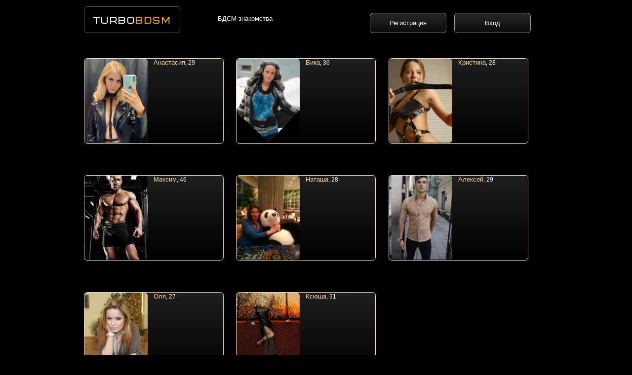

--- FILE ---
content_type: text/html; charset=UTF-8
request_url: https://turbobdsm.ru/dugna
body_size: 4733
content:
<html>
<head>
<meta http-equiv="Content-Type" content="text/html; charset=utf-8">
<title>БДСМ Дугна - секс BDSM в Дугном. Ищу Госпожа, Домина, Раб, Рабыня, Доминант, Господин, Хозяин. бдсм Дугна</title>
<meta name="description" content="БДСМ Дугна - ищу секс BDSM в городе Дугном. Ищу Госпожа, Домина, Раб, Рабыня, Доминант, Господин, Хозяин. бдсм Дугна">
<meta name="keywords" content="бдсм Дугна секс Госпожа Домина Раб Рабыня Доминант Господин Хозяин">
<link rel="stylesheet" type="text/css" href="/css-1.css">
<meta name="theme-color" content="#000000">
<meta name="viewport" content="width=device-width, initial-scale=1.0, ya-title=#000000,ya-dock=#000000">
<meta name="apple-mobile-web-app-status-bar-style" content="#000000">
<meta name="msapplication-navbutton-color" content="#000000">
<meta name="msapplication-TileColor" content="#000000">
<meta name="apple-mobile-web-app-capable" content="yes">
<meta name="mobile-web-app-capable" content="yes">
<link rel="icon" type="image/svg+xml" href="/favicon.svg">
<link rel="icon" type="image/png" sizes="512x512" href="/favicon.png">
<link rel="apple-touch-icon" sizes="180x180" href="/apple-icon-180x180.png">


<!-- Yandex.Metrika counter -->
<script type="text/javascript">
    (function(m,e,t,r,i,k,a){
        m[i]=m[i]||function(){(m[i].a=m[i].a||[]).push(arguments)};
        m[i].l=1*new Date();
        for (var j = 0; j < document.scripts.length; j++) {if (document.scripts[j].src === r) { return; }}
        k=e.createElement(t),a=e.getElementsByTagName(t)[0],k.async=1,k.src=r,a.parentNode.insertBefore(k,a)
    })(window, document,'script','https://mc.yandex.ru/metrika/tag.js?id=74391856', 'ym');

    ym(74391856, 'init', {ssr:true, clickmap:true, accurateTrackBounce:true, trackLinks:true});
</script>
<noscript><div><img src="https://mc.yandex.ru/watch/74391856" style="position:absolute; left:-9999px;" alt="" /></div></noscript>
<!-- /Yandex.Metrika counter -->


</head>
<body>

<div align=center class=body_div>

<div valign=top class=flexbox>

<div class="logo">
<div class="logo_text"><a href="/"><font class="logo_text_turbo">TURBO</font><font class="logo_text_bdsm">BDSM</font></a></div>
</div>


<style>
@media only screen and (min-width: 800px), only screen and (min-device-width: 800px) {
.logo_text {margin-top:0.8vw}
.logo_text_turbo {font-size:1.5vw;}
.logo_text_bdsm {font-size:1.5vw;}
.logo img {
width: 18vw;
margin-top: 1vw;
}
.logo {
    width: 15vw;
    margin-right: 6vw;
    display: table;
    margin-top: 1vw;
    float: left;
    border-radius: 0.5vw;
    padding-bottom: 1vw;
    border: 1px solid rgb(100,100,100);
}
.index_h1 {
    margin-bottom: 0vw;
    float: left;
    width: 24vw;
    line-height: 1;
    margin-top: 2.5vw;
}
}
</style>



<div class=index_h1>
БДСМ знакомства
<br>
</div>





<div class="uza_menu_index_page">
<a href="/users/reg.php" class="uza_button uza_otstup">Регистрация</a>
<a href="/users/login.php" class="uza_button">Вход</a>
</div>
<div class="clear"></div>





<a href='/users98476'>
<div class='uza_user_show_vip_t uza_user_show_mini_block'>
<table class='uza_user_show'>
<tr>
<td valign='top' class='uza_foto'>
<img src='/foto-mini/6/293.jpg'>
</td>
<td valign=top>



<div class='uza_show_name'>Анастасия<span>, 29</span></div>


</td>
</tr>
</table>
</div>
</a>

<a href='/users69097'>
<div class='uza_user_show_vip_t uza_user_show_mini_block'>
<table class='uza_user_show'>
<tr>
<td valign='top' class='uza_foto'>
<img src='/foto-mini/4/6255.jpg'>
</td>
<td valign=top>



<div class='uza_show_name'>Вика<span>, 36</span></div>


</td>
</tr>
</table>
</div>
</a>

<a href='/users60532'>
<div class='uza_user_show_vip_t uza_user_show_mini_block'>
<table class='uza_user_show'>
<tr>
<td valign='top' class='uza_foto'>
<img src='/foto-mini/5/3829.jpg'>
</td>
<td valign=top>



<div class='uza_show_name'>Кристина<span>, 28</span></div>


</td>
</tr>
</table>
</div>
</a>
<div class=clear></div>
<a href='/users60783'>
<div class='uza_user_show_vip_t uza_user_show_mini_block'>
<table class='uza_user_show'>
<tr>
<td valign='top' class='uza_foto'>
<img src='/foto-mini/5/2974.jpg'>
</td>
<td valign=top>



<div class='uza_show_name'>Максим<span>, 46</span></div>


</td>
</tr>
</table>
</div>
</a>

<a href='/users69062'>
<div class='uza_user_show_vip_t uza_user_show_mini_block'>
<table class='uza_user_show'>
<tr>
<td valign='top' class='uza_foto'>
<img src='/foto-mini/4/6240.jpg'>
</td>
<td valign=top>



<div class='uza_show_name'>Наташа<span>, 28</span></div>


</td>
</tr>
</table>
</div>
</a>

<a href='/users82549'>
<div class='uza_user_show_vip_t uza_user_show_mini_block'>
<table class='uza_user_show'>
<tr>
<td valign='top' class='uza_foto'>
<img src='/foto-mini/5/2995.jpg'>
</td>
<td valign=top>



<div class='uza_show_name'>Алексей<span>, 29</span></div>


</td>
</tr>
</table>
</div>
</a>
<div class=clear></div>
<a href='/users69168'>
<div class='uza_user_show_vip_t uza_user_show_mini_block'>
<table class='uza_user_show'>
<tr>
<td valign='top' class='uza_foto'>
<img src='/foto-mini/4/6298.jpg'>
</td>
<td valign=top>



<div class='uza_show_name'>Оля<span>, 27</span></div>


</td>
</tr>
</table>
</div>
</a>

<a href='/users22'>
<div class='uza_user_show_vip_t uza_user_show_mini_block'>
<table class='uza_user_show'>
<tr>
<td valign='top' class='uza_foto'>
<img src='/foto-mini/1/3.jpg'>
</td>
<td valign=top>



<div class='uza_show_name'>Ксюша<span>, 31</span></div>


</td>
</tr>
</table>
</div>
</a>
<div class=clear></div>



<h1>БДСМ Дугна</h1>


<a href='/users208883'>
<div class='uza_user_show_vip_f uza_user_show_mini_block'>
<table class='uza_user_show'>
<tr>
<td valign='top' class='uza_foto'>
<img src='/foto-mini/11/3293.jpg'>
</td>
<td valign=top>



<div class='uza_show_name'>Ника<span>, 33</span></div>


</td>
</tr>
</table>
</div>
</a>

<a href='/users96813'>
<div class='uza_user_show_vip_f uza_user_show_mini_block'>
<table class='uza_user_show'>
<tr>
<td valign='top' class='uza_foto'>
<img src='/foto-mini/5/9422.jpg'>
</td>
<td valign=top>



<div class='uza_show_name'>Kristen<span>, 39</span></div>


</td>
</tr>
</table>
</div>
</a>

<a href='/users87123'>
<div class='uza_user_show_vip_f uza_user_show_mini_block'>
<table class='uza_user_show'>
<tr>
<td valign='top' class='uza_foto'>
<img src='/foto-mini/5/5154.jpg'>
</td>
<td valign=top>



<div class='uza_show_name'>Александр<span>, 55</span></div>


</td>
</tr>
</table>
</div>
</a>
<div class=clear></div>
<a href='/users95517'>
<div class='uza_user_show_vip_f uza_user_show_mini_block'>
<table class='uza_user_show'>
<tr>
<td valign='top' class='uza_foto'>
<img src='/foto-mini/5/8656.jpg'>
</td>
<td valign=top>



<div class='uza_show_name'>Lena<span>, 35</span></div>


</td>
</tr>
</table>
</div>
</a>

<a href='/users78483'>
<div class='uza_user_show_vip_f uza_user_show_mini_block'>
<table class='uza_user_show'>
<tr>
<td valign='top' class='uza_foto'>
<img src='/foto-mini/5/8646.jpg'>
</td>
<td valign=top>



<div class='uza_show_name'>Вячеслав<span>, 52</span></div>


</td>
</tr>
</table>
</div>
</a>

<a href='/users207636'>
<div class='uza_user_show_vip_f uza_user_show_mini_block'>
<table class='uza_user_show'>
<tr>
<td valign='top' class='uza_foto'>
<img src='/foto-mini/11/2748.jpg'>
</td>
<td valign=top>



<div class='uza_show_name'>Aндрей<span>, 43</span></div>


</td>
</tr>
</table>
</div>
</a>
<div class=clear></div>
<a href='/users91825'>
<div class='uza_user_show_vip_f uza_user_show_mini_block'>
<table class='uza_user_show'>
<tr>
<td valign='top' class='uza_foto'>
<img src='/foto-mini/5/7242.jpg'>
</td>
<td valign=top>



<div class='uza_show_name'>Vinnie<span>, 23</span></div>


</td>
</tr>
</table>
</div>
</a>

<a href='/users64635'>
<div class='uza_user_show_vip_f uza_user_show_mini_block'>
<table class='uza_user_show'>
<tr>
<td valign='top' class='uza_foto'>
<img src='/foto-mini/5/4265.jpg'>
</td>
<td valign=top>



<div class='uza_show_name'>Слава<span>, 52</span></div>


</td>
</tr>
</table>
</div>
</a>

<a href='/users219144'>
<div class='uza_user_show_vip_f uza_user_show_mini_block'>
<table class='uza_user_show'>
<tr>
<td valign='top' class='uza_foto'>
<img src='/foto-mini/11/7834.jpg'>
</td>
<td valign=top>



<div class='uza_show_name'>Костя<span>, 27</span></div>


</td>
</tr>
</table>
</div>
</a>
<div class=clear></div>
<a href='/users187690'>
<div class='uza_user_show_vip_f uza_user_show_mini_block'>
<table class='uza_user_show'>
<tr>
<td valign='top' class='uza_foto'>
<img src='/foto-mini/11/6947.jpg'>
</td>
<td valign=top>



<div class='uza_show_name'>Natali<span>, 33</span></div>


</td>
</tr>
</table>
</div>
</a>

<a href='/users82989'>
<div class='uza_user_show_vip_f uza_user_show_mini_block'>
<table class='uza_user_show'>
<tr>
<td valign='top' class='uza_foto'>
<img src='/foto-mini/5/3394.jpg'>
</td>
<td valign=top>



<div class='uza_show_name'>Евгений<span>, 45</span></div>


</td>
</tr>
</table>
</div>
</a>

<a href='/users214400'>
<div class='uza_user_show_vip_f uza_user_show_mini_block'>
<table class='uza_user_show'>
<tr>
<td valign='top' class='uza_foto'>
<img src='/foto-mini/11/5991.jpg'>
</td>
<td valign=top>



<div class='uza_show_name'>Артём<span>, 27</span></div>


</td>
</tr>
</table>
</div>
</a>
<div class=clear></div><div class=clear></div><h2>БДСМ Дугна (BDSM)</h2>
<a href='/users85564'>
<div class='uza_user_show_vip_f uza_user_show_mini_block'>
<table class='uza_user_show'>
<tr>
<td valign='top' class='uza_foto'>
<img src='/foto-mini/5/4573.jpg'>
</td>
<td valign=top>



<div class='uza_show_name'>Нади<span>, 30</span></div>


</td>
</tr>
</table>
</div>
</a>

<a href='/users166278'>
<div class='uza_user_show_vip_f uza_user_show_mini_block'>
<table class='uza_user_show'>
<tr>
<td valign='top' class='uza_foto'>
<img src='/foto-mini/11/7026.jpg'>
</td>
<td valign=top>



<div class='uza_show_name'>Margo<span>, 42</span></div>


</td>
</tr>
</table>
</div>
</a>

<a href='/users98907'>
<div class='uza_user_show_vip_f uza_user_show_mini_block'>
<table class='uza_user_show'>
<tr>
<td valign='top' class='uza_foto'>
<img src='/foto-mini/6/608.jpg'>
</td>
<td valign=top>



<div class='uza_show_name'>Pavel<span>, 30</span></div>


</td>
</tr>
</table>
</div>
</a>
<div class=clear></div>
<a href='/users87926'>
<div class='uza_user_show_vip_f uza_user_show_mini_block'>
<table class='uza_user_show'>
<tr>
<td valign='top' class='uza_foto'>
<img src='/foto-mini/5/5415.jpg'>
</td>
<td valign=top>



<div class='uza_show_name'>Alecs<span>, 43</span></div>


</td>
</tr>
</table>
</div>
</a>

<a href='/users181629'>
<div class='uza_user_show_vip_f uza_user_show_mini_block'>
<table class='uza_user_show'>
<tr>
<td valign='top' class='uza_foto'>
<img src='/foto-mini/11/586.jpg'>
</td>
<td valign=top>



<div class='uza_show_name'>Дина<span>, 23</span></div>


</td>
</tr>
</table>
</div>
</a>

<a href='/users177690'>
<div class='uza_user_show_vip_f uza_user_show_mini_block'>
<table class='uza_user_show'>
<tr>
<td valign='top' class='uza_foto'>
<img src='/foto-mini/10/794.jpg'>
</td>
<td valign=top>



<div class='uza_show_name'>Big Girl<span>, 29</span></div>


</td>
</tr>
</table>
</div>
</a>
<div class=clear></div>
<a href='/users196730'>
<div class='uza_user_show_vip_f uza_user_show_mini_block'>
<table class='uza_user_show'>
<tr>
<td valign='top' class='uza_foto'>
<img src='/foto-mini/10/8994.jpg'>
</td>
<td valign=top>



<div class='uza_show_name'>Catrine<span>, 24</span></div>


</td>
</tr>
</table>
</div>
</a>

<a href='/users203903'>
<div class='uza_user_show_vip_f uza_user_show_mini_block'>
<table class='uza_user_show'>
<tr>
<td valign='top' class='uza_foto'>
<img src='/foto-mini/11/1329.jpg'>
</td>
<td valign=top>



<div class='uza_show_name'>Госпожа<span>, 32</span></div>


</td>
</tr>
</table>
</div>
</a>

<a href='/users184987'>
<div class='uza_user_show_vip_f uza_user_show_mini_block'>
<table class='uza_user_show'>
<tr>
<td valign='top' class='uza_foto'>
<img src='/foto-mini/10/4519.jpg'>
</td>
<td valign=top>



<div class='uza_show_name'>Kevin<span>, 28</span></div>


</td>
</tr>
</table>
</div>
</a>
<div class=clear></div>
<a href='/users201330'>
<div class='uza_user_show_vip_f uza_user_show_mini_block'>
<table class='uza_user_show'>
<tr>
<td valign='top' class='uza_foto'>
<img src='/foto-mini/11/528.jpg'>
</td>
<td valign=top>



<div class='uza_show_name'>Серëжка<span>, 39</span></div>


</td>
</tr>
</table>
</div>
</a>

<a href='/users213190'>
<div class='uza_user_show_vip_f uza_user_show_mini_block'>
<table class='uza_user_show'>
<tr>
<td valign='top' class='uza_foto'>
<img src='/foto-mini/11/5293.jpg'>
</td>
<td valign=top>



<div class='uza_show_name'>Den_sub<span>, 52</span></div>


</td>
</tr>
</table>
</div>
</a>

<a href='/users168054'>
<div class='uza_user_show_vip_f uza_user_show_mini_block'>
<table class='uza_user_show'>
<tr>
<td valign='top' class='uza_foto'>
<img src='/foto-mini/9/6774.jpg'>
</td>
<td valign=top>



<div class='uza_show_name'>Alexios<span>, 48</span></div>


</td>
</tr>
</table>
</div>
</a>
<div class=clear></div><div class=clear></div><h2>Госпожа Дугна</h2>
<a href='/users100768'>
<div class='uza_user_show_vip_f uza_user_show_mini_block'>
<table class='uza_user_show'>
<tr>
<td valign='top' class='uza_foto'>
<img src='/foto-mini/6/1799.jpg'>
</td>
<td valign=top>



<div class='uza_show_name'>Сергей<span>, 56</span></div>


</td>
</tr>
</table>
</div>
</a>

<a href='/users55900'>
<div class='uza_user_show_vip_f uza_user_show_mini_block'>
<table class='uza_user_show'>
<tr>
<td valign='top' class='uza_foto'>
<img src='/foto-mini/10/5019.jpg'>
</td>
<td valign=top>



<div class='uza_show_name'>Tamer Crudelis<span>, 45</span></div>


</td>
</tr>
</table>
</div>
</a>

<a href='/users36895'>
<div class='uza_user_show_vip_f uza_user_show_mini_block'>
<table class='uza_user_show'>
<tr>
<td valign='top' class='uza_foto'>
<img src='/foto-mini/2/31076.jpg'>
</td>
<td valign=top>



<div class='uza_show_name'>Юрий<span>, 44</span></div>


</td>
</tr>
</table>
</div>
</a>
<div class=clear></div>
<a href='/users96347'>
<div class='uza_user_show_vip_f uza_user_show_mini_block'>
<table class='uza_user_show'>
<tr>
<td valign='top' class='uza_foto'>
<img src='/foto-mini/5/9344.jpg'>
</td>
<td valign=top>



<div class='uza_show_name'>Василий<span>, 50</span></div>


</td>
</tr>
</table>
</div>
</a>

<a href='/users182514'>
<div class='uza_user_show_vip_f uza_user_show_mini_block'>
<table class='uza_user_show'>
<tr>
<td valign='top' class='uza_foto'>
<img src='/foto-mini/10/3295.jpg'>
</td>
<td valign=top>



<div class='uza_show_name'>Игорь<span>, 42</span></div>


</td>
</tr>
</table>
</div>
</a>

<a href='/users89911'>
<div class='uza_user_show_vip_f uza_user_show_mini_block'>
<table class='uza_user_show'>
<tr>
<td valign='top' class='uza_foto'>
<img src='/foto-mini/5/6329.jpg'>
</td>
<td valign=top>



<div class='uza_show_name'>Vadim<span>, 29</span></div>


</td>
</tr>
</table>
</div>
</a>
<div class=clear></div>
<a href='/users180036'>
<div class='uza_user_show_vip_f uza_user_show_mini_block'>
<table class='uza_user_show'>
<tr>
<td valign='top' class='uza_foto'>
<img src='/foto-mini/10/2127.jpg'>
</td>
<td valign=top>



<div class='uza_show_name'>Александра<span>, 25</span></div>


</td>
</tr>
</table>
</div>
</a>

<a href='/users195452'>
<div class='uza_user_show_vip_f uza_user_show_mini_block'>
<table class='uza_user_show'>
<tr>
<td valign='top' class='uza_foto'>
<img src='/foto-mini/10/8531.jpg'>
</td>
<td valign=top>



<div class='uza_show_name'>Майя<span>, 34</span></div>


</td>
</tr>
</table>
</div>
</a>

<a href='/users40530'>
<div class='uza_user_show_vip_f uza_user_show_mini_block'>
<table class='uza_user_show'>
<tr>
<td valign='top' class='uza_foto'>
<img src='/foto-mini/10/808.jpg'>
</td>
<td valign=top>



<div class='uza_show_name'>Роман<span>, 30</span></div>


</td>
</tr>
</table>
</div>
</a>
<div class=clear></div>
<a href='/users171169'>
<div class='uza_user_show_vip_f uza_user_show_mini_block'>
<table class='uza_user_show'>
<tr>
<td valign='top' class='uza_foto'>
<img src='/foto-mini/9/7879.jpg'>
</td>
<td valign=top>



<div class='uza_show_name'>Александр<span>, 44</span></div>


</td>
</tr>
</table>
</div>
</a>

<a href='/users82549'>
<div class='uza_user_show_vip_t uza_user_show_mini_block'>
<table class='uza_user_show'>
<tr>
<td valign='top' class='uza_foto'>
<img src='/foto-mini/5/2995.jpg'>
</td>
<td valign=top>



<div class='uza_show_name'>Алексей<span>, 29</span></div>


</td>
</tr>
</table>
</div>
</a>

<a href='/users84919'>
<div class='uza_user_show_vip_f uza_user_show_mini_block'>
<table class='uza_user_show'>
<tr>
<td valign='top' class='uza_foto'>
<img src='/foto-mini/5/4291.jpg'>
</td>
<td valign=top>



<div class='uza_show_name'>Elena<span>, 35</span></div>


</td>
</tr>
</table>
</div>
</a>
<div class=clear></div><div class=clear></div><h2>Домина Дугна</h2>
<a href='/users102654'>
<div class='uza_user_show_vip_f uza_user_show_mini_block'>
<table class='uza_user_show'>
<tr>
<td valign='top' class='uza_foto'>
<img src='/foto-mini/6/3065.jpg'>
</td>
<td valign=top>



<div class='uza_show_name'>Den<span>, 35</span></div>


</td>
</tr>
</table>
</div>
</a>

<a href='/users40520'>
<div class='uza_user_show_vip_f uza_user_show_mini_block'>
<table class='uza_user_show'>
<tr>
<td valign='top' class='uza_foto'>
<img src='/foto-mini/6/409.jpg'>
</td>
<td valign=top>



<div class='uza_show_name'>rab<span>, 49</span></div>


</td>
</tr>
</table>
</div>
</a>

<a href='/users215843'>
<div class='uza_user_show_vip_f uza_user_show_mini_block'>
<table class='uza_user_show'>
<tr>
<td valign='top' class='uza_foto'>
<img src='/foto-mini/11/6866.jpg'>
</td>
<td valign=top>



<div class='uza_show_name'>Katotoka<span>, 29</span></div>


</td>
</tr>
</table>
</div>
</a>
<div class=clear></div>
<a href='/users170279'>
<div class='uza_user_show_vip_f uza_user_show_mini_block'>
<table class='uza_user_show'>
<tr>
<td valign='top' class='uza_foto'>
<img src='/foto-mini/9/7463.jpg'>
</td>
<td valign=top>



<div class='uza_show_name'>Александр<span>, 24</span></div>


</td>
</tr>
</table>
</div>
</a>

<a href='/users180315'>
<div class='uza_user_show_vip_f uza_user_show_mini_block'>
<table class='uza_user_show'>
<tr>
<td valign='top' class='uza_foto'>
<img src='/foto-mini/10/2253.jpg'>
</td>
<td valign=top>



<div class='uza_show_name'>Антон<span>, 43</span></div>


</td>
</tr>
</table>
</div>
</a>

<a href='/users78652'>
<div class='uza_user_show_vip_f uza_user_show_mini_block'>
<table class='uza_user_show'>
<tr>
<td valign='top' class='uza_foto'>
<img src='/foto-mini/5/3539.jpg'>
</td>
<td valign=top>



<div class='uza_show_name'>Strogiy<span>, 50</span></div>


</td>
</tr>
</table>
</div>
</a>
<div class=clear></div>
<a href='/users103569'>
<div class='uza_user_show_vip_f uza_user_show_mini_block'>
<table class='uza_user_show'>
<tr>
<td valign='top' class='uza_foto'>
<img src='/foto-mini/11/4438.jpg'>
</td>
<td valign=top>



<div class='uza_show_name'>Роман<span>, 34</span></div>


</td>
</tr>
</table>
</div>
</a>

<a href='/users96589'>
<div class='uza_user_show_vip_f uza_user_show_mini_block'>
<table class='uza_user_show'>
<tr>
<td valign='top' class='uza_foto'>
<img src='/foto-mini/5/9276.jpg'>
</td>
<td valign=top>



<div class='uza_show_name'>Катя<span>, 29</span></div>


</td>
</tr>
</table>
</div>
</a>

<a href='/users83602'>
<div class='uza_user_show_vip_f uza_user_show_mini_block'>
<table class='uza_user_show'>
<tr>
<td valign='top' class='uza_foto'>
<img src='/foto-mini/5/3677.jpg'>
</td>
<td valign=top>



<div class='uza_show_name'>Элеонора<span>, 47</span></div>


</td>
</tr>
</table>
</div>
</a>
<div class=clear></div>
<a href='/users83867'>
<div class='uza_user_show_vip_f uza_user_show_mini_block'>
<table class='uza_user_show'>
<tr>
<td valign='top' class='uza_foto'>
<img src='/foto-mini/5/3833.jpg'>
</td>
<td valign=top>



<div class='uza_show_name'>Pit<span>, 36</span></div>


</td>
</tr>
</table>
</div>
</a>

<a href='/users214655'>
<div class='uza_user_show_vip_f uza_user_show_mini_block'>
<table class='uza_user_show'>
<tr>
<td valign='top' class='uza_foto'>
<img src='/foto-mini/11/6193.jpg'>
</td>
<td valign=top>



<div class='uza_show_name'>Natalii<span>, 47</span></div>


</td>
</tr>
</table>
</div>
</a>

<a href='/users193627'>
<div class='uza_user_show_vip_f uza_user_show_mini_block'>
<table class='uza_user_show'>
<tr>
<td valign='top' class='uza_foto'>
<img src='/foto-mini/11/1181.jpg'>
</td>
<td valign=top>



<div class='uza_show_name'>Влад<span>, 25</span></div>


</td>
</tr>
</table>
</div>
</a>
<div class=clear></div><div class=clear></div><h2>Раб Дугна</h2>
<a href='/users169426'>
<div class='uza_user_show_vip_f uza_user_show_mini_block'>
<table class='uza_user_show'>
<tr>
<td valign='top' class='uza_foto'>
<img src='/foto-mini/9/7034.jpg'>
</td>
<td valign=top>



<div class='uza_show_name'>Александр<span>, 25</span></div>


</td>
</tr>
</table>
</div>
</a>

<a href='/users213704'>
<div class='uza_user_show_vip_f uza_user_show_mini_block'>
<table class='uza_user_show'>
<tr>
<td valign='top' class='uza_foto'>
<img src='/foto-mini/11/5586.jpg'>
</td>
<td valign=top>



<div class='uza_show_name'>Artur<span>, 34</span></div>


</td>
</tr>
</table>
</div>
</a>

<a href='/users97758'>
<div class='uza_user_show_vip_f uza_user_show_mini_block'>
<table class='uza_user_show'>
<tr>
<td valign='top' class='uza_foto'>
<img src='/foto-mini/5/9921.jpg'>
</td>
<td valign=top>



<div class='uza_show_name'>Па<span>, 23</span></div>


</td>
</tr>
</table>
</div>
</a>
<div class=clear></div>
<a href='/users220727'>
<div class='uza_user_show_vip_f uza_user_show_mini_block'>
<table class='uza_user_show'>
<tr>
<td valign='top' class='uza_foto'>
<img src='/foto-mini/11/8714.jpg'>
</td>
<td valign=top>



<div class='uza_show_name'>Александр<span>, 22</span></div>


</td>
</tr>
</table>
</div>
</a>

<a href='/users95706'>
<div class='uza_user_show_vip_f uza_user_show_mini_block'>
<table class='uza_user_show'>
<tr>
<td valign='top' class='uza_foto'>
<img src='/foto-mini/5/8751.jpg'>
</td>
<td valign=top>



<div class='uza_show_name'>Александр<span>, 53</span></div>


</td>
</tr>
</table>
</div>
</a>

<a href='/users192626'>
<div class='uza_user_show_vip_f uza_user_show_mini_block'>
<table class='uza_user_show'>
<tr>
<td valign='top' class='uza_foto'>
<img src='/foto-mini/10/7533.jpg'>
</td>
<td valign=top>



<div class='uza_show_name'>Steffchen<span>, 40</span></div>


</td>
</tr>
</table>
</div>
</a>
<div class=clear></div>
<a href='/users84358'>
<div class='uza_user_show_vip_f uza_user_show_mini_block'>
<table class='uza_user_show'>
<tr>
<td valign='top' class='uza_foto'>
<img src='/foto-mini/5/4049.jpg'>
</td>
<td valign=top>



<div class='uza_show_name'>Тарас<span>, 34</span></div>


</td>
</tr>
</table>
</div>
</a>

<a href='/users183293'>
<div class='uza_user_show_vip_f uza_user_show_mini_block'>
<table class='uza_user_show'>
<tr>
<td valign='top' class='uza_foto'>
<img src='/foto-mini/10/3673.jpg'>
</td>
<td valign=top>



<div class='uza_show_name'>Егорка<span>, 23</span></div>


</td>
</tr>
</table>
</div>
</a>

<a href='/users168125'>
<div class='uza_user_show_vip_f uza_user_show_mini_block'>
<table class='uza_user_show'>
<tr>
<td valign='top' class='uza_foto'>
<img src='/foto-mini/9/6328.jpg'>
</td>
<td valign=top>



<div class='uza_show_name'>Stays<span>, 37</span></div>


</td>
</tr>
</table>
</div>
</a>
<div class=clear></div>
<a href='/users184418'>
<div class='uza_user_show_vip_f uza_user_show_mini_block'>
<table class='uza_user_show'>
<tr>
<td valign='top' class='uza_foto'>
<img src='/foto-mini/10/4217.jpg'>
</td>
<td valign=top>



<div class='uza_show_name'>ФиндомБогиняКристина<span>, 28</span></div>


</td>
</tr>
</table>
</div>
</a>

<a href='/users182115'>
<div class='uza_user_show_vip_f uza_user_show_mini_block'>
<table class='uza_user_show'>
<tr>
<td valign='top' class='uza_foto'>
<img src='/foto-mini/10/3124.jpg'>
</td>
<td valign=top>



<div class='uza_show_name'>Александр<span>, 53</span></div>


</td>
</tr>
</table>
</div>
</a>

<a href='/users169003'>
<div class='uza_user_show_vip_f uza_user_show_mini_block'>
<table class='uza_user_show'>
<tr>
<td valign='top' class='uza_foto'>
<img src='/foto-mini/9/6867.jpg'>
</td>
<td valign=top>



<div class='uza_show_name'>Алексей<span>, 43</span></div>


</td>
</tr>
</table>
</div>
</a>
<div class=clear></div><div class=clear></div><h2>Рабыня Дугна</h2>
<a href='/users195152'>
<div class='uza_user_show_vip_f uza_user_show_mini_block'>
<table class='uza_user_show'>
<tr>
<td valign='top' class='uza_foto'>
<img src='/foto-mini/10/8449.jpg'>
</td>
<td valign=top>



<div class='uza_show_name'>Евгений<span>, 45</span></div>


</td>
</tr>
</table>
</div>
</a>

<a href='/users183722'>
<div class='uza_user_show_vip_f uza_user_show_mini_block'>
<table class='uza_user_show'>
<tr>
<td valign='top' class='uza_foto'>
<img src='/foto-mini/10/3875.jpg'>
</td>
<td valign=top>



<div class='uza_show_name'>Евгений<span>, 45</span></div>


</td>
</tr>
</table>
</div>
</a>

<a href='/users178926'>
<div class='uza_user_show_vip_f uza_user_show_mini_block'>
<table class='uza_user_show'>
<tr>
<td valign='top' class='uza_foto'>
<img src='/foto-mini/10/1526.jpg'>
</td>
<td valign=top>



<div class='uza_show_name'>Астра<span>, 36</span></div>


</td>
</tr>
</table>
</div>
</a>
<div class=clear></div>
<a href='/users185686'>
<div class='uza_user_show_vip_f uza_user_show_mini_block'>
<table class='uza_user_show'>
<tr>
<td valign='top' class='uza_foto'>
<img src='/foto-mini/10/4895.jpg'>
</td>
<td valign=top>



<div class='uza_show_name'>Igor<span>, 53</span></div>


</td>
</tr>
</table>
</div>
</a>

<a href='/users81661'>
<div class='uza_user_show_vip_f uza_user_show_mini_block'>
<table class='uza_user_show'>
<tr>
<td valign='top' class='uza_foto'>
<img src='/foto-mini/11/7187.jpg'>
</td>
<td valign=top>



<div class='uza_show_name'>Avreliy Eightin<span>, 29</span></div>


</td>
</tr>
</table>
</div>
</a>

<a href='/users107082'>
<div class='uza_user_show_vip_f uza_user_show_mini_block'>
<table class='uza_user_show'>
<tr>
<td valign='top' class='uza_foto'>
<img src='/foto-mini/10/6562.jpg'>
</td>
<td valign=top>



<div class='uza_show_name'>Иван<span>, 35</span></div>


</td>
</tr>
</table>
</div>
</a>
<div class=clear></div>
<a href='/users185007'>
<div class='uza_user_show_vip_f uza_user_show_mini_block'>
<table class='uza_user_show'>
<tr>
<td valign='top' class='uza_foto'>
<img src='/foto-mini/10/4527.jpg'>
</td>
<td valign=top>



<div class='uza_show_name'>Rose<span>, 40</span></div>


</td>
</tr>
</table>
</div>
</a>

<a href='/users95930'>
<div class='uza_user_show_vip_f uza_user_show_mini_block'>
<table class='uza_user_show'>
<tr>
<td valign='top' class='uza_foto'>
<img src='/foto-mini/5/8868.jpg'>
</td>
<td valign=top>



<div class='uza_show_name'>Юрий<span>, 40</span></div>


</td>
</tr>
</table>
</div>
</a>

<a href='/users172074'>
<div class='uza_user_show_vip_f uza_user_show_mini_block'>
<table class='uza_user_show'>
<tr>
<td valign='top' class='uza_foto'>
<img src='/foto-mini/9/8304.jpg'>
</td>
<td valign=top>



<div class='uza_show_name'>Tolya<span>, 53</span></div>


</td>
</tr>
</table>
</div>
</a>
<div class=clear></div>
<a href='/users59818'>
<div class='uza_user_show_vip_f uza_user_show_mini_block'>
<table class='uza_user_show'>
<tr>
<td valign='top' class='uza_foto'>
<img src='/foto-mini/5/7549.jpg'>
</td>
<td valign=top>



<div class='uza_show_name'>BigSammy<span>, 57</span></div>


</td>
</tr>
</table>
</div>
</a>

<a href='/users180565'>
<div class='uza_user_show_vip_f uza_user_show_mini_block'>
<table class='uza_user_show'>
<tr>
<td valign='top' class='uza_foto'>
<img src='/foto-mini/10/2398.jpg'>
</td>
<td valign=top>



<div class='uza_show_name'>Евгений<span>, 34</span></div>


</td>
</tr>
</table>
</div>
</a>

<a href='/users207660'>
<div class='uza_user_show_vip_f uza_user_show_mini_block'>
<table class='uza_user_show'>
<tr>
<td valign='top' class='uza_foto'>
<img src='/foto-mini/11/2768.jpg'>
</td>
<td valign=top>



<div class='uza_show_name'>Алёна<span>, 27</span></div>


</td>
</tr>
</table>
</div>
</a>
<div class=clear></div><div class=clear></div><h2>Господин Дугна</h2>
<a href='/users193754'>
<div class='uza_user_show_vip_f uza_user_show_mini_block'>
<table class='uza_user_show'>
<tr>
<td valign='top' class='uza_foto'>
<img src='/foto-mini/10/7898.jpg'>
</td>
<td valign=top>



<div class='uza_show_name'>Konstantin<span>, 33</span></div>


</td>
</tr>
</table>
</div>
</a>

<a href='/users207971'>
<div class='uza_user_show_vip_f uza_user_show_mini_block'>
<table class='uza_user_show'>
<tr>
<td valign='top' class='uza_foto'>
<img src='/foto-mini/11/2892.jpg'>
</td>
<td valign=top>



<div class='uza_show_name'>Игорь<span>, 58</span></div>


</td>
</tr>
</table>
</div>
</a>

<a href='/users172113'>
<div class='uza_user_show_vip_f uza_user_show_mini_block'>
<table class='uza_user_show'>
<tr>
<td valign='top' class='uza_foto'>
<img src='/foto-mini/9/8315.jpg'>
</td>
<td valign=top>



<div class='uza_show_name'>Andrei<span>, 39</span></div>


</td>
</tr>
</table>
</div>
</a>
<div class=clear></div>
<a href='/users216555'>
<div class='uza_user_show_vip_f uza_user_show_mini_block'>
<table class='uza_user_show'>
<tr>
<td valign='top' class='uza_foto'>
<img src='/foto-mini/11/7909.jpg'>
</td>
<td valign=top>



<div class='uza_show_name'>Милашка<span>, 21</span></div>


</td>
</tr>
</table>
</div>
</a>

<a href='/users207515'>
<div class='uza_user_show_vip_f uza_user_show_mini_block'>
<table class='uza_user_show'>
<tr>
<td valign='top' class='uza_foto'>
<img src='/foto-mini/11/2685.jpg'>
</td>
<td valign=top>



<div class='uza_show_name'>ПослушныйБрутал<span>, 35</span></div>


</td>
</tr>
</table>
</div>
</a>

<a href='/users212095'>
<div class='uza_user_show_vip_f uza_user_show_mini_block'>
<table class='uza_user_show'>
<tr>
<td valign='top' class='uza_foto'>
<img src='/foto-mini/11/4720.jpg'>
</td>
<td valign=top>



<div class='uza_show_name'>иван<span>, 43</span></div>


</td>
</tr>
</table>
</div>
</a>
<div class=clear></div>
<a href='/users185058'>
<div class='uza_user_show_vip_f uza_user_show_mini_block'>
<table class='uza_user_show'>
<tr>
<td valign='top' class='uza_foto'>
<img src='/foto-mini/10/4549.jpg'>
</td>
<td valign=top>



<div class='uza_show_name'>Михаил<span>, 38</span></div>


</td>
</tr>
</table>
</div>
</a>

<a href='/users173055'>
<div class='uza_user_show_vip_f uza_user_show_mini_block'>
<table class='uza_user_show'>
<tr>
<td valign='top' class='uza_foto'>
<img src='/foto-mini/9/8710.jpg'>
</td>
<td valign=top>



<div class='uza_show_name'>Xl<span>, 23</span></div>


</td>
</tr>
</table>
</div>
</a>

<a href='/users171284'>
<div class='uza_user_show_vip_f uza_user_show_mini_block'>
<table class='uza_user_show'>
<tr>
<td valign='top' class='uza_foto'>
<img src='/foto-mini/9/7924.jpg'>
</td>
<td valign=top>



<div class='uza_show_name'>Данил<span>, 22</span></div>


</td>
</tr>
</table>
</div>
</a>
<div class=clear></div>
<a href='/users82707'>
<div class='uza_user_show_vip_f uza_user_show_mini_block'>
<table class='uza_user_show'>
<tr>
<td valign='top' class='uza_foto'>
<img src='/foto-mini/5/3162.jpg'>
</td>
<td valign=top>



<div class='uza_show_name'>Женя<span>, 30</span></div>


</td>
</tr>
</table>
</div>
</a>

<a href='/users181455'>
<div class='uza_user_show_vip_f uza_user_show_mini_block'>
<table class='uza_user_show'>
<tr>
<td valign='top' class='uza_foto'>
<img src='/foto-mini/10/2819.jpg'>
</td>
<td valign=top>



<div class='uza_show_name'>Михаил<span>, 28</span></div>


</td>
</tr>
</table>
</div>
</a>

<a href='/users85378'>
<div class='uza_user_show_vip_f uza_user_show_mini_block'>
<table class='uza_user_show'>
<tr>
<td valign='top' class='uza_foto'>
<img src='/foto-mini/5/4496.jpg'>
</td>
<td valign=top>



<div class='uza_show_name'>Максим<span>, 29</span></div>


</td>
</tr>
</table>
</div>
</a>
<div class=clear></div><div class=clear></div><h2>Хозяин Дугна</h2>
<a href='/users85300'>
<div class='uza_user_show_vip_f uza_user_show_mini_block'>
<table class='uza_user_show'>
<tr>
<td valign='top' class='uza_foto'>
<img src='/foto-mini/5/4454.jpg'>
</td>
<td valign=top>



<div class='uza_show_name'>Владимир<span>, 58</span></div>


</td>
</tr>
</table>
</div>
</a>

<a href='/users97578'>
<div class='uza_user_show_vip_f uza_user_show_mini_block'>
<table class='uza_user_show'>
<tr>
<td valign='top' class='uza_foto'>
<img src='/foto-mini/5/9818.jpg'>
</td>
<td valign=top>



<div class='uza_show_name'>Демид<span>, 54</span></div>


</td>
</tr>
</table>
</div>
</a>

<a href='/users84391'>
<div class='uza_user_show_vip_f uza_user_show_mini_block'>
<table class='uza_user_show'>
<tr>
<td valign='top' class='uza_foto'>
<img src='/foto-mini/5/4078.jpg'>
</td>
<td valign=top>



<div class='uza_show_name'>Ден<span>, 40</span></div>


</td>
</tr>
</table>
</div>
</a>
<div class=clear></div>
<a href='/users171829'>
<div class='uza_user_show_vip_f uza_user_show_mini_block'>
<table class='uza_user_show'>
<tr>
<td valign='top' class='uza_foto'>
<img src='/foto-mini/9/8150.jpg'>
</td>
<td valign=top>



<div class='uza_show_name'>Кристиану<span>, 28</span></div>


</td>
</tr>
</table>
</div>
</a>

<a href='/users177489'>
<div class='uza_user_show_vip_f uza_user_show_mini_block'>
<table class='uza_user_show'>
<tr>
<td valign='top' class='uza_foto'>
<img src='/foto-mini/10/847.jpg'>
</td>
<td valign=top>



<div class='uza_show_name'>ЛИНДА<span>, 35</span></div>


</td>
</tr>
</table>
</div>
</a>

<a href='/users96967'>
<div class='uza_user_show_vip_f uza_user_show_mini_block'>
<table class='uza_user_show'>
<tr>
<td valign='top' class='uza_foto'>
<img src='/foto-mini/5/9496.jpg'>
</td>
<td valign=top>



<div class='uza_show_name'>Олег<span>, 47</span></div>


</td>
</tr>
</table>
</div>
</a>
<div class=clear></div>
<a href='/users212689'>
<div class='uza_user_show_vip_f uza_user_show_mini_block'>
<table class='uza_user_show'>
<tr>
<td valign='top' class='uza_foto'>
<img src='/foto-mini/11/5014.jpg'>
</td>
<td valign=top>



<div class='uza_show_name'>Александр<span>, 50</span></div>


</td>
</tr>
</table>
</div>
</a>

<a href='/users89805'>
<div class='uza_user_show_vip_f uza_user_show_mini_block'>
<table class='uza_user_show'>
<tr>
<td valign='top' class='uza_foto'>
<img src='/foto-mini/5/6276.jpg'>
</td>
<td valign=top>



<div class='uza_show_name'>Марго<span>, 27</span></div>


</td>
</tr>
</table>
</div>
</a>

<a href='/users95708'>
<div class='uza_user_show_vip_f uza_user_show_mini_block'>
<table class='uza_user_show'>
<tr>
<td valign='top' class='uza_foto'>
<img src='/foto-mini/5/8752.jpg'>
</td>
<td valign=top>



<div class='uza_show_name'>Dooboak<span>, 32</span></div>


</td>
</tr>
</table>
</div>
</a>
<div class=clear></div>
<a href='/users201665'>
<div class='uza_user_show_vip_f uza_user_show_mini_block'>
<table class='uza_user_show'>
<tr>
<td valign='top' class='uza_foto'>
<img src='/foto-mini/11/2648.jpg'>
</td>
<td valign=top>



<div class='uza_show_name'>Павел<span>, 39</span></div>


</td>
</tr>
</table>
</div>
</a>

<a href='/users104215'>
<div class='uza_user_show_vip_f uza_user_show_mini_block'>
<table class='uza_user_show'>
<tr>
<td valign='top' class='uza_foto'>
<img src='/foto-mini/6/4172.jpg'>
</td>
<td valign=top>



<div class='uza_show_name'>Сергей<span>, 50</span></div>


</td>
</tr>
</table>
</div>
</a>

<a href='/users204788'>
<div class='uza_user_show_vip_f uza_user_show_mini_block'>
<table class='uza_user_show'>
<tr>
<td valign='top' class='uza_foto'>
<img src='/foto-mini/11/1691.jpg'>
</td>
<td valign=top>



<div class='uza_show_name'>Александр<span>, 36</span></div>


</td>
</tr>
</table>
</div>
</a>
<div class=clear></div><div class=clear></div><h2>Ищу в Дугном БДСМ</h2>
<a href='/users202330'>
<div class='uza_user_show_vip_f uza_user_show_mini_block'>
<table class='uza_user_show'>
<tr>
<td valign='top' class='uza_foto'>
<img src='/foto-mini/11/811.jpg'>
</td>
<td valign=top>



<div class='uza_show_name'>Максим<span>, 25</span></div>


</td>
</tr>
</table>
</div>
</a>

<a href='/users177652'>
<div class='uza_user_show_vip_f uza_user_show_mini_block'>
<table class='uza_user_show'>
<tr>
<td valign='top' class='uza_foto'>
<img src='/foto-mini/10/1062.jpg'>
</td>
<td valign=top>



<div class='uza_show_name'>GOLD ANNA<span>, 29</span></div>


</td>
</tr>
</table>
</div>
</a>

<a href='/users209289'>
<div class='uza_user_show_vip_f uza_user_show_mini_block'>
<table class='uza_user_show'>
<tr>
<td valign='top' class='uza_foto'>
<img src='/foto-mini/11/3474.jpg'>
</td>
<td valign=top>



<div class='uza_show_name'>Тим<span>, 20</span></div>


</td>
</tr>
</table>
</div>
</a>
<div class=clear></div>
<a href='/users182643'>
<div class='uza_user_show_vip_f uza_user_show_mini_block'>
<table class='uza_user_show'>
<tr>
<td valign='top' class='uza_foto'>
<img src='/foto-mini/10/3466.jpg'>
</td>
<td valign=top>



<div class='uza_show_name'>Владислав<span>, 32</span></div>


</td>
</tr>
</table>
</div>
</a>

<a href='/users152441'>
<div class='uza_user_show_vip_f uza_user_show_mini_block'>
<table class='uza_user_show'>
<tr>
<td valign='top' class='uza_foto'>
<img src='/foto-mini/10/2662.jpg'>
</td>
<td valign=top>



<div class='uza_show_name'>No_name<span>, 38</span></div>


</td>
</tr>
</table>
</div>
</a>

<a href='/users194344'>
<div class='uza_user_show_vip_f uza_user_show_mini_block'>
<table class='uza_user_show'>
<tr>
<td valign='top' class='uza_foto'>
<img src='/foto-mini/11/8049.jpg'>
</td>
<td valign=top>



<div class='uza_show_name'>Павел<span>, 20</span></div>


</td>
</tr>
</table>
</div>
</a>
<div class=clear></div>
<a href='/users94283'>
<div class='uza_user_show_vip_f uza_user_show_mini_block'>
<table class='uza_user_show'>
<tr>
<td valign='top' class='uza_foto'>
<img src='/foto-mini/5/8218.jpg'>
</td>
<td valign=top>



<div class='uza_show_name'>Виктор<span>, 55</span></div>


</td>
</tr>
</table>
</div>
</a>

<a href='/users174882'>
<div class='uza_user_show_vip_f uza_user_show_mini_block'>
<table class='uza_user_show'>
<tr>
<td valign='top' class='uza_foto'>
<img src='/foto-mini/9/9573.jpg'>
</td>
<td valign=top>



<div class='uza_show_name'>Pampam<span>, 38</span></div>


</td>
</tr>
</table>
</div>
</a>

<a href='/users99867'>
<div class='uza_user_show_vip_f uza_user_show_mini_block'>
<table class='uza_user_show'>
<tr>
<td valign='top' class='uza_foto'>
<img src='/foto-mini/6/2752.jpg'>
</td>
<td valign=top>



<div class='uza_show_name'>Дмитрий<span>, 35</span></div>


</td>
</tr>
</table>
</div>
</a>
<div class=clear></div>
<a href='/users174603'>
<div class='uza_user_show_vip_f uza_user_show_mini_block'>
<table class='uza_user_show'>
<tr>
<td valign='top' class='uza_foto'>
<img src='/foto-mini/9/9412.jpg'>
</td>
<td valign=top>



<div class='uza_show_name'>Илья<span>, 32</span></div>


</td>
</tr>
</table>
</div>
</a>

<a href='/users88817'>
<div class='uza_user_show_vip_f uza_user_show_mini_block'>
<table class='uza_user_show'>
<tr>
<td valign='top' class='uza_foto'>
<img src='/foto-mini/5/5873.jpg'>
</td>
<td valign=top>



<div class='uza_show_name'>Руся<span>, 39</span></div>


</td>
</tr>
</table>
</div>
</a>

<a href='/users197040'>
<div class='uza_user_show_vip_f uza_user_show_mini_block'>
<table class='uza_user_show'>
<tr>
<td valign='top' class='uza_foto'>
<img src='/foto-mini/10/9098.jpg'>
</td>
<td valign=top>



<div class='uza_show_name'>Ринат<span>, 40</span></div>


</td>
</tr>
</table>
</div>
</a>
<div class=clear></div>

<br>
<br>
<br>
<br>


<div class=clear></div><div class=page_css><img src="/foto/11/6501.jpg" class=foto_ruletka style="float:left;"></div> <div class=clear></div><hr><br><br>

<div class=clear></div><div class=page_css><img src="/foto/6/2635.jpg" class=foto_ruletka style="float:left;"></div> <div class=clear></div><hr><br><br><div class=clear></div><div class=page_css><img src="/foto/6/2638.jpg" class=foto_ruletka style="float:left;"></div> <div class=clear></div><hr><br><br><div class=clear></div><div class=page_css><img src="/foto/6/2639.jpg" class=foto_ruletka style="float:left;"></div> <div class=clear></div><hr><br><br>

<br>
<br>

Страна Россия, Регион Калужская обл., Город Дугна.

<br>
<br>

<a href="/">БДСМ знакомства</a><br>
<a href="/users/support.php">Служба поддержки</a><br>
<a href="/users/online.php">Сейчас на сайте</a><br>
<a href="/users/search.php">Поиск</a><br>
<a href="/users/emailpass.php">Забыли пароль?</a><br>
<br>
<br>



</div>
</div>

</body>
</html>